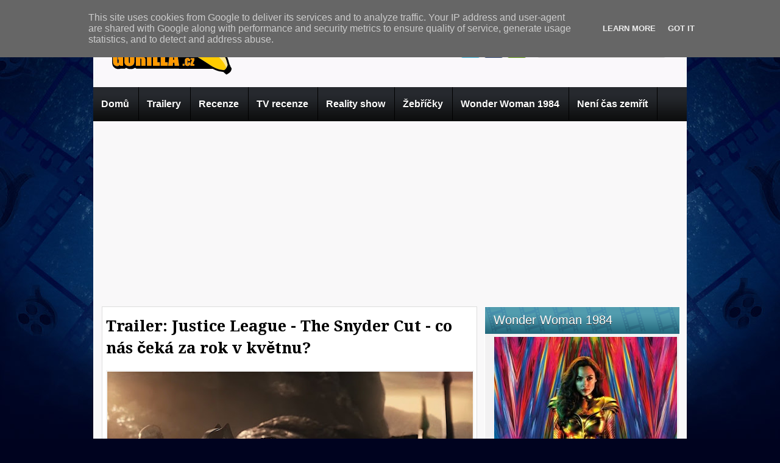

--- FILE ---
content_type: text/html; charset=utf-8
request_url: https://www.google.com/recaptcha/api2/aframe
body_size: 268
content:
<!DOCTYPE HTML><html><head><meta http-equiv="content-type" content="text/html; charset=UTF-8"></head><body><script nonce="IPzo47OAtEXjAAJJBGJm2g">/** Anti-fraud and anti-abuse applications only. See google.com/recaptcha */ try{var clients={'sodar':'https://pagead2.googlesyndication.com/pagead/sodar?'};window.addEventListener("message",function(a){try{if(a.source===window.parent){var b=JSON.parse(a.data);var c=clients[b['id']];if(c){var d=document.createElement('img');d.src=c+b['params']+'&rc='+(localStorage.getItem("rc::a")?sessionStorage.getItem("rc::b"):"");window.document.body.appendChild(d);sessionStorage.setItem("rc::e",parseInt(sessionStorage.getItem("rc::e")||0)+1);localStorage.setItem("rc::h",'1765594859015');}}}catch(b){}});window.parent.postMessage("_grecaptcha_ready", "*");}catch(b){}</script></body></html>